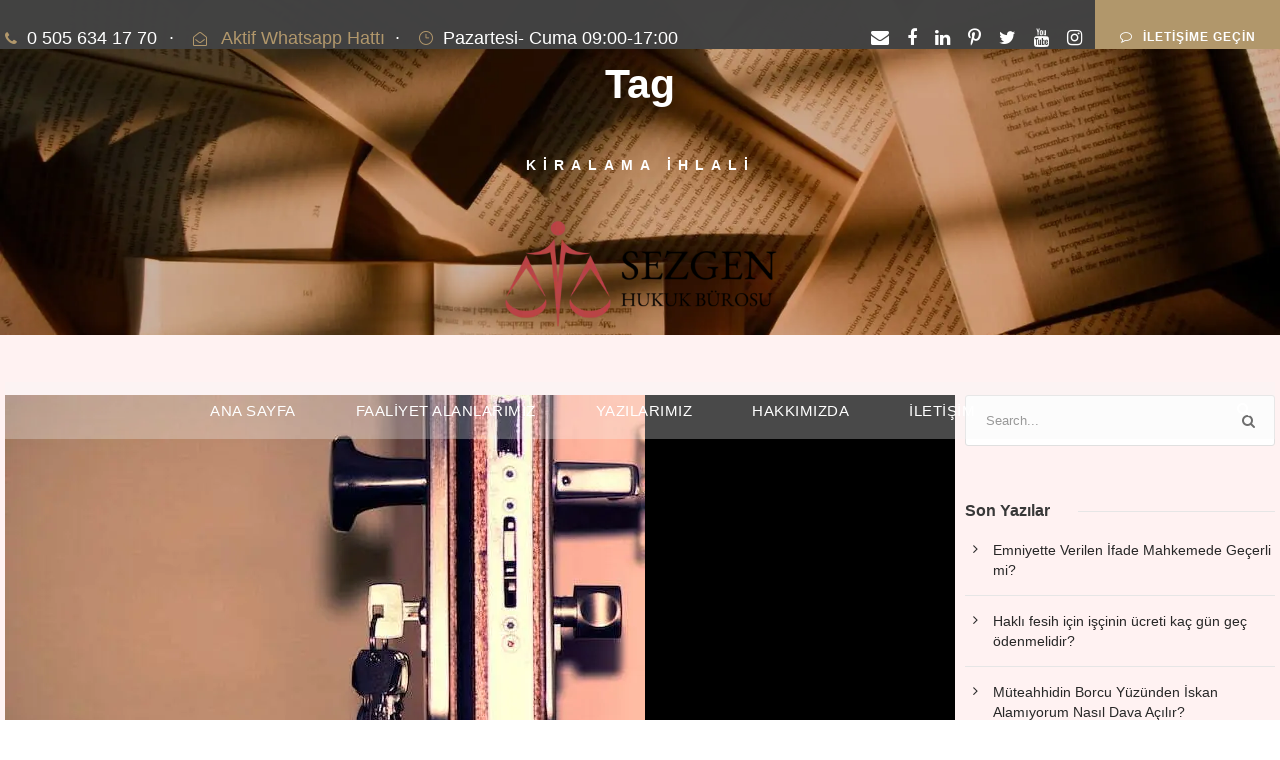

--- FILE ---
content_type: text/html; charset=UTF-8
request_url: https://www.sezgenhukuk.com/etiket/kiralama-ihlali
body_size: 18355
content:
<!DOCTYPE html><html lang="tr" class="no-js"><head><script data-no-optimize="1">var litespeed_docref=sessionStorage.getItem("litespeed_docref");litespeed_docref&&(Object.defineProperty(document,"referrer",{get:function(){return litespeed_docref}}),sessionStorage.removeItem("litespeed_docref"));</script> <meta charset="UTF-8"><meta name="viewport" content="width=device-width, initial-scale=1"><link rel="profile" href="http://gmpg.org/xfn/11"><link rel="pingback" href="https://www.sezgenhukuk.com/xmlrpc.php"><meta name='robots' content='noindex, follow' /><title>kiralama ihlali arşivleri - Sezgen Hukuk Bürosu | Ceza ve Tazminat Hukuku</title><meta property="og:locale" content="tr_TR" /><meta property="og:type" content="article" /><meta property="og:title" content="kiralama ihlali arşivleri - Sezgen Hukuk Bürosu | Ceza ve Tazminat Hukuku" /><meta property="og:url" content="https://www.sezgenhukuk.com/etiket/kiralama-ihlali" /><meta property="og:site_name" content="Sezgen Hukuk Bürosu | Ceza ve Tazminat Hukuku" /><meta name="twitter:card" content="summary_large_image" /> <script type="application/ld+json" class="yoast-schema-graph">{"@context":"https://schema.org","@graph":[{"@type":"CollectionPage","@id":"https://www.sezgenhukuk.com/etiket/kiralama-ihlali","url":"https://www.sezgenhukuk.com/etiket/kiralama-ihlali","name":"kiralama ihlali arşivleri - Sezgen Hukuk Bürosu | Ceza ve Tazminat Hukuku","isPartOf":{"@id":"https://www.sezgenhukuk.com/#website"},"primaryImageOfPage":{"@id":"https://www.sezgenhukuk.com/etiket/kiralama-ihlali#primaryimage"},"image":{"@id":"https://www.sezgenhukuk.com/etiket/kiralama-ihlali#primaryimage"},"thumbnailUrl":"https://www.sezgenhukuk.com/wp-content/uploads/2023/05/pexels-george-becker-792034-1.jpg","breadcrumb":{"@id":"https://www.sezgenhukuk.com/etiket/kiralama-ihlali#breadcrumb"},"inLanguage":"tr"},{"@type":"ImageObject","inLanguage":"tr","@id":"https://www.sezgenhukuk.com/etiket/kiralama-ihlali#primaryimage","url":"https://www.sezgenhukuk.com/wp-content/uploads/2023/05/pexels-george-becker-792034-1.jpg","contentUrl":"https://www.sezgenhukuk.com/wp-content/uploads/2023/05/pexels-george-becker-792034-1.jpg","width":640,"height":397},{"@type":"BreadcrumbList","@id":"https://www.sezgenhukuk.com/etiket/kiralama-ihlali#breadcrumb","itemListElement":[{"@type":"ListItem","position":1,"name":"Anasayfa","item":"https://www.sezgenhukuk.com/"},{"@type":"ListItem","position":2,"name":"kiralama ihlali"}]},{"@type":"WebSite","@id":"https://www.sezgenhukuk.com/#website","url":"https://www.sezgenhukuk.com/","name":"Sezgen Hukuk Bürosu | Ceza ve Tazminat Hukuku","description":"Savunma çökerse toplum da çöker.","potentialAction":[{"@type":"SearchAction","target":{"@type":"EntryPoint","urlTemplate":"https://www.sezgenhukuk.com/?s={search_term_string}"},"query-input":{"@type":"PropertyValueSpecification","valueRequired":true,"valueName":"search_term_string"}}],"inLanguage":"tr"}]}</script> <link rel='dns-prefetch' href='//fonts.googleapis.com' /><link rel="alternate" type="application/rss+xml" title="Sezgen Hukuk Bürosu | Ceza ve Tazminat Hukuku &raquo; akışı" href="https://www.sezgenhukuk.com/feed" /><link rel="alternate" type="application/rss+xml" title="Sezgen Hukuk Bürosu | Ceza ve Tazminat Hukuku &raquo; yorum akışı" href="https://www.sezgenhukuk.com/comments/feed" /><link rel="alternate" type="application/rss+xml" title="Sezgen Hukuk Bürosu | Ceza ve Tazminat Hukuku &raquo; kiralama ihlali etiket akışı" href="https://www.sezgenhukuk.com/etiket/kiralama-ihlali/feed" />
 <script src="//www.googletagmanager.com/gtag/js?id=G-HB7PQYR8B3"  data-cfasync="false" data-wpfc-render="false" type="text/javascript" async></script> <script data-cfasync="false" data-wpfc-render="false" type="text/javascript">var mi_version = '9.8.0';
				var mi_track_user = true;
				var mi_no_track_reason = '';
								var MonsterInsightsDefaultLocations = {"page_location":"https:\/\/www.sezgenhukuk.com\/etiket\/kiralama-ihlali\/"};
								if ( typeof MonsterInsightsPrivacyGuardFilter === 'function' ) {
					var MonsterInsightsLocations = (typeof MonsterInsightsExcludeQuery === 'object') ? MonsterInsightsPrivacyGuardFilter( MonsterInsightsExcludeQuery ) : MonsterInsightsPrivacyGuardFilter( MonsterInsightsDefaultLocations );
				} else {
					var MonsterInsightsLocations = (typeof MonsterInsightsExcludeQuery === 'object') ? MonsterInsightsExcludeQuery : MonsterInsightsDefaultLocations;
				}

								var disableStrs = [
										'ga-disable-G-HB7PQYR8B3',
									];

				/* Function to detect opted out users */
				function __gtagTrackerIsOptedOut() {
					for (var index = 0; index < disableStrs.length; index++) {
						if (document.cookie.indexOf(disableStrs[index] + '=true') > -1) {
							return true;
						}
					}

					return false;
				}

				/* Disable tracking if the opt-out cookie exists. */
				if (__gtagTrackerIsOptedOut()) {
					for (var index = 0; index < disableStrs.length; index++) {
						window[disableStrs[index]] = true;
					}
				}

				/* Opt-out function */
				function __gtagTrackerOptout() {
					for (var index = 0; index < disableStrs.length; index++) {
						document.cookie = disableStrs[index] + '=true; expires=Thu, 31 Dec 2099 23:59:59 UTC; path=/';
						window[disableStrs[index]] = true;
					}
				}

				if ('undefined' === typeof gaOptout) {
					function gaOptout() {
						__gtagTrackerOptout();
					}
				}
								window.dataLayer = window.dataLayer || [];

				window.MonsterInsightsDualTracker = {
					helpers: {},
					trackers: {},
				};
				if (mi_track_user) {
					function __gtagDataLayer() {
						dataLayer.push(arguments);
					}

					function __gtagTracker(type, name, parameters) {
						if (!parameters) {
							parameters = {};
						}

						if (parameters.send_to) {
							__gtagDataLayer.apply(null, arguments);
							return;
						}

						if (type === 'event') {
														parameters.send_to = monsterinsights_frontend.v4_id;
							var hookName = name;
							if (typeof parameters['event_category'] !== 'undefined') {
								hookName = parameters['event_category'] + ':' + name;
							}

							if (typeof MonsterInsightsDualTracker.trackers[hookName] !== 'undefined') {
								MonsterInsightsDualTracker.trackers[hookName](parameters);
							} else {
								__gtagDataLayer('event', name, parameters);
							}
							
						} else {
							__gtagDataLayer.apply(null, arguments);
						}
					}

					__gtagTracker('js', new Date());
					__gtagTracker('set', {
						'developer_id.dZGIzZG': true,
											});
					if ( MonsterInsightsLocations.page_location ) {
						__gtagTracker('set', MonsterInsightsLocations);
					}
										__gtagTracker('config', 'G-HB7PQYR8B3', {"forceSSL":"true","link_attribution":"true"} );
										window.gtag = __gtagTracker;										(function () {
						/* https://developers.google.com/analytics/devguides/collection/analyticsjs/ */
						/* ga and __gaTracker compatibility shim. */
						var noopfn = function () {
							return null;
						};
						var newtracker = function () {
							return new Tracker();
						};
						var Tracker = function () {
							return null;
						};
						var p = Tracker.prototype;
						p.get = noopfn;
						p.set = noopfn;
						p.send = function () {
							var args = Array.prototype.slice.call(arguments);
							args.unshift('send');
							__gaTracker.apply(null, args);
						};
						var __gaTracker = function () {
							var len = arguments.length;
							if (len === 0) {
								return;
							}
							var f = arguments[len - 1];
							if (typeof f !== 'object' || f === null || typeof f.hitCallback !== 'function') {
								if ('send' === arguments[0]) {
									var hitConverted, hitObject = false, action;
									if ('event' === arguments[1]) {
										if ('undefined' !== typeof arguments[3]) {
											hitObject = {
												'eventAction': arguments[3],
												'eventCategory': arguments[2],
												'eventLabel': arguments[4],
												'value': arguments[5] ? arguments[5] : 1,
											}
										}
									}
									if ('pageview' === arguments[1]) {
										if ('undefined' !== typeof arguments[2]) {
											hitObject = {
												'eventAction': 'page_view',
												'page_path': arguments[2],
											}
										}
									}
									if (typeof arguments[2] === 'object') {
										hitObject = arguments[2];
									}
									if (typeof arguments[5] === 'object') {
										Object.assign(hitObject, arguments[5]);
									}
									if ('undefined' !== typeof arguments[1].hitType) {
										hitObject = arguments[1];
										if ('pageview' === hitObject.hitType) {
											hitObject.eventAction = 'page_view';
										}
									}
									if (hitObject) {
										action = 'timing' === arguments[1].hitType ? 'timing_complete' : hitObject.eventAction;
										hitConverted = mapArgs(hitObject);
										__gtagTracker('event', action, hitConverted);
									}
								}
								return;
							}

							function mapArgs(args) {
								var arg, hit = {};
								var gaMap = {
									'eventCategory': 'event_category',
									'eventAction': 'event_action',
									'eventLabel': 'event_label',
									'eventValue': 'event_value',
									'nonInteraction': 'non_interaction',
									'timingCategory': 'event_category',
									'timingVar': 'name',
									'timingValue': 'value',
									'timingLabel': 'event_label',
									'page': 'page_path',
									'location': 'page_location',
									'title': 'page_title',
									'referrer' : 'page_referrer',
								};
								for (arg in args) {
																		if (!(!args.hasOwnProperty(arg) || !gaMap.hasOwnProperty(arg))) {
										hit[gaMap[arg]] = args[arg];
									} else {
										hit[arg] = args[arg];
									}
								}
								return hit;
							}

							try {
								f.hitCallback();
							} catch (ex) {
							}
						};
						__gaTracker.create = newtracker;
						__gaTracker.getByName = newtracker;
						__gaTracker.getAll = function () {
							return [];
						};
						__gaTracker.remove = noopfn;
						__gaTracker.loaded = true;
						window['__gaTracker'] = __gaTracker;
					})();
									} else {
										console.log("");
					(function () {
						function __gtagTracker() {
							return null;
						}

						window['__gtagTracker'] = __gtagTracker;
						window['gtag'] = __gtagTracker;
					})();
									}</script> <style id='wp-img-auto-sizes-contain-inline-css' type='text/css'>img:is([sizes=auto i],[sizes^="auto," i]){contain-intrinsic-size:3000px 1500px}
/*# sourceURL=wp-img-auto-sizes-contain-inline-css */</style><link data-optimized="2" rel="stylesheet" href="https://www.sezgenhukuk.com/wp-content/litespeed/css/94b8c3097949664f2990cb25aca37d19.css?ver=7471e" /><style id='wp-block-heading-inline-css' type='text/css'>h1:where(.wp-block-heading).has-background,h2:where(.wp-block-heading).has-background,h3:where(.wp-block-heading).has-background,h4:where(.wp-block-heading).has-background,h5:where(.wp-block-heading).has-background,h6:where(.wp-block-heading).has-background{padding:1.25em 2.375em}h1.has-text-align-left[style*=writing-mode]:where([style*=vertical-lr]),h1.has-text-align-right[style*=writing-mode]:where([style*=vertical-rl]),h2.has-text-align-left[style*=writing-mode]:where([style*=vertical-lr]),h2.has-text-align-right[style*=writing-mode]:where([style*=vertical-rl]),h3.has-text-align-left[style*=writing-mode]:where([style*=vertical-lr]),h3.has-text-align-right[style*=writing-mode]:where([style*=vertical-rl]),h4.has-text-align-left[style*=writing-mode]:where([style*=vertical-lr]),h4.has-text-align-right[style*=writing-mode]:where([style*=vertical-rl]),h5.has-text-align-left[style*=writing-mode]:where([style*=vertical-lr]),h5.has-text-align-right[style*=writing-mode]:where([style*=vertical-rl]),h6.has-text-align-left[style*=writing-mode]:where([style*=vertical-lr]),h6.has-text-align-right[style*=writing-mode]:where([style*=vertical-rl]){rotate:180deg}
/*# sourceURL=https://www.sezgenhukuk.com/wp-includes/blocks/heading/style.min.css */</style><style id='wp-block-image-inline-css' type='text/css'>.wp-block-image>a,.wp-block-image>figure>a{display:inline-block}.wp-block-image img{box-sizing:border-box;height:auto;max-width:100%;vertical-align:bottom}@media not (prefers-reduced-motion){.wp-block-image img.hide{visibility:hidden}.wp-block-image img.show{animation:show-content-image .4s}}.wp-block-image[style*=border-radius] img,.wp-block-image[style*=border-radius]>a{border-radius:inherit}.wp-block-image.has-custom-border img{box-sizing:border-box}.wp-block-image.aligncenter{text-align:center}.wp-block-image.alignfull>a,.wp-block-image.alignwide>a{width:100%}.wp-block-image.alignfull img,.wp-block-image.alignwide img{height:auto;width:100%}.wp-block-image .aligncenter,.wp-block-image .alignleft,.wp-block-image .alignright,.wp-block-image.aligncenter,.wp-block-image.alignleft,.wp-block-image.alignright{display:table}.wp-block-image .aligncenter>figcaption,.wp-block-image .alignleft>figcaption,.wp-block-image .alignright>figcaption,.wp-block-image.aligncenter>figcaption,.wp-block-image.alignleft>figcaption,.wp-block-image.alignright>figcaption{caption-side:bottom;display:table-caption}.wp-block-image .alignleft{float:left;margin:.5em 1em .5em 0}.wp-block-image .alignright{float:right;margin:.5em 0 .5em 1em}.wp-block-image .aligncenter{margin-left:auto;margin-right:auto}.wp-block-image :where(figcaption){margin-bottom:1em;margin-top:.5em}.wp-block-image.is-style-circle-mask img{border-radius:9999px}@supports ((-webkit-mask-image:none) or (mask-image:none)) or (-webkit-mask-image:none){.wp-block-image.is-style-circle-mask img{border-radius:0;-webkit-mask-image:url('data:image/svg+xml;utf8,<svg viewBox="0 0 100 100" xmlns="http://www.w3.org/2000/svg"><circle cx="50" cy="50" r="50"/></svg>');mask-image:url('data:image/svg+xml;utf8,<svg viewBox="0 0 100 100" xmlns="http://www.w3.org/2000/svg"><circle cx="50" cy="50" r="50"/></svg>');mask-mode:alpha;-webkit-mask-position:center;mask-position:center;-webkit-mask-repeat:no-repeat;mask-repeat:no-repeat;-webkit-mask-size:contain;mask-size:contain}}:root :where(.wp-block-image.is-style-rounded img,.wp-block-image .is-style-rounded img){border-radius:9999px}.wp-block-image figure{margin:0}.wp-lightbox-container{display:flex;flex-direction:column;position:relative}.wp-lightbox-container img{cursor:zoom-in}.wp-lightbox-container img:hover+button{opacity:1}.wp-lightbox-container button{align-items:center;backdrop-filter:blur(16px) saturate(180%);background-color:#5a5a5a40;border:none;border-radius:4px;cursor:zoom-in;display:flex;height:20px;justify-content:center;opacity:0;padding:0;position:absolute;right:16px;text-align:center;top:16px;width:20px;z-index:100}@media not (prefers-reduced-motion){.wp-lightbox-container button{transition:opacity .2s ease}}.wp-lightbox-container button:focus-visible{outline:3px auto #5a5a5a40;outline:3px auto -webkit-focus-ring-color;outline-offset:3px}.wp-lightbox-container button:hover{cursor:pointer;opacity:1}.wp-lightbox-container button:focus{opacity:1}.wp-lightbox-container button:focus,.wp-lightbox-container button:hover,.wp-lightbox-container button:not(:hover):not(:active):not(.has-background){background-color:#5a5a5a40;border:none}.wp-lightbox-overlay{box-sizing:border-box;cursor:zoom-out;height:100vh;left:0;overflow:hidden;position:fixed;top:0;visibility:hidden;width:100%;z-index:100000}.wp-lightbox-overlay .close-button{align-items:center;cursor:pointer;display:flex;justify-content:center;min-height:40px;min-width:40px;padding:0;position:absolute;right:calc(env(safe-area-inset-right) + 16px);top:calc(env(safe-area-inset-top) + 16px);z-index:5000000}.wp-lightbox-overlay .close-button:focus,.wp-lightbox-overlay .close-button:hover,.wp-lightbox-overlay .close-button:not(:hover):not(:active):not(.has-background){background:none;border:none}.wp-lightbox-overlay .lightbox-image-container{height:var(--wp--lightbox-container-height);left:50%;overflow:hidden;position:absolute;top:50%;transform:translate(-50%,-50%);transform-origin:top left;width:var(--wp--lightbox-container-width);z-index:9999999999}.wp-lightbox-overlay .wp-block-image{align-items:center;box-sizing:border-box;display:flex;height:100%;justify-content:center;margin:0;position:relative;transform-origin:0 0;width:100%;z-index:3000000}.wp-lightbox-overlay .wp-block-image img{height:var(--wp--lightbox-image-height);min-height:var(--wp--lightbox-image-height);min-width:var(--wp--lightbox-image-width);width:var(--wp--lightbox-image-width)}.wp-lightbox-overlay .wp-block-image figcaption{display:none}.wp-lightbox-overlay button{background:none;border:none}.wp-lightbox-overlay .scrim{background-color:#fff;height:100%;opacity:.9;position:absolute;width:100%;z-index:2000000}.wp-lightbox-overlay.active{visibility:visible}@media not (prefers-reduced-motion){.wp-lightbox-overlay.active{animation:turn-on-visibility .25s both}.wp-lightbox-overlay.active img{animation:turn-on-visibility .35s both}.wp-lightbox-overlay.show-closing-animation:not(.active){animation:turn-off-visibility .35s both}.wp-lightbox-overlay.show-closing-animation:not(.active) img{animation:turn-off-visibility .25s both}.wp-lightbox-overlay.zoom.active{animation:none;opacity:1;visibility:visible}.wp-lightbox-overlay.zoom.active .lightbox-image-container{animation:lightbox-zoom-in .4s}.wp-lightbox-overlay.zoom.active .lightbox-image-container img{animation:none}.wp-lightbox-overlay.zoom.active .scrim{animation:turn-on-visibility .4s forwards}.wp-lightbox-overlay.zoom.show-closing-animation:not(.active){animation:none}.wp-lightbox-overlay.zoom.show-closing-animation:not(.active) .lightbox-image-container{animation:lightbox-zoom-out .4s}.wp-lightbox-overlay.zoom.show-closing-animation:not(.active) .lightbox-image-container img{animation:none}.wp-lightbox-overlay.zoom.show-closing-animation:not(.active) .scrim{animation:turn-off-visibility .4s forwards}}@keyframes show-content-image{0%{visibility:hidden}99%{visibility:hidden}to{visibility:visible}}@keyframes turn-on-visibility{0%{opacity:0}to{opacity:1}}@keyframes turn-off-visibility{0%{opacity:1;visibility:visible}99%{opacity:0;visibility:visible}to{opacity:0;visibility:hidden}}@keyframes lightbox-zoom-in{0%{transform:translate(calc((-100vw + var(--wp--lightbox-scrollbar-width))/2 + var(--wp--lightbox-initial-left-position)),calc(-50vh + var(--wp--lightbox-initial-top-position))) scale(var(--wp--lightbox-scale))}to{transform:translate(-50%,-50%) scale(1)}}@keyframes lightbox-zoom-out{0%{transform:translate(-50%,-50%) scale(1);visibility:visible}99%{visibility:visible}to{transform:translate(calc((-100vw + var(--wp--lightbox-scrollbar-width))/2 + var(--wp--lightbox-initial-left-position)),calc(-50vh + var(--wp--lightbox-initial-top-position))) scale(var(--wp--lightbox-scale));visibility:hidden}}
/*# sourceURL=https://www.sezgenhukuk.com/wp-includes/blocks/image/style.min.css */</style><style id='wp-block-list-inline-css' type='text/css'>ol,ul{box-sizing:border-box}:root :where(.wp-block-list.has-background){padding:1.25em 2.375em}
/*# sourceURL=https://www.sezgenhukuk.com/wp-includes/blocks/list/style.min.css */</style><style id='wp-block-paragraph-inline-css' type='text/css'>.is-small-text{font-size:.875em}.is-regular-text{font-size:1em}.is-large-text{font-size:2.25em}.is-larger-text{font-size:3em}.has-drop-cap:not(:focus):first-letter{float:left;font-size:8.4em;font-style:normal;font-weight:100;line-height:.68;margin:.05em .1em 0 0;text-transform:uppercase}body.rtl .has-drop-cap:not(:focus):first-letter{float:none;margin-left:.1em}p.has-drop-cap.has-background{overflow:hidden}:root :where(p.has-background){padding:1.25em 2.375em}:where(p.has-text-color:not(.has-link-color)) a{color:inherit}p.has-text-align-left[style*="writing-mode:vertical-lr"],p.has-text-align-right[style*="writing-mode:vertical-rl"]{rotate:180deg}
/*# sourceURL=https://www.sezgenhukuk.com/wp-includes/blocks/paragraph/style.min.css */</style><style id='global-styles-inline-css' type='text/css'>:root{--wp--preset--aspect-ratio--square: 1;--wp--preset--aspect-ratio--4-3: 4/3;--wp--preset--aspect-ratio--3-4: 3/4;--wp--preset--aspect-ratio--3-2: 3/2;--wp--preset--aspect-ratio--2-3: 2/3;--wp--preset--aspect-ratio--16-9: 16/9;--wp--preset--aspect-ratio--9-16: 9/16;--wp--preset--color--black: #000000;--wp--preset--color--cyan-bluish-gray: #abb8c3;--wp--preset--color--white: #ffffff;--wp--preset--color--pale-pink: #f78da7;--wp--preset--color--vivid-red: #cf2e2e;--wp--preset--color--luminous-vivid-orange: #ff6900;--wp--preset--color--luminous-vivid-amber: #fcb900;--wp--preset--color--light-green-cyan: #7bdcb5;--wp--preset--color--vivid-green-cyan: #00d084;--wp--preset--color--pale-cyan-blue: #8ed1fc;--wp--preset--color--vivid-cyan-blue: #0693e3;--wp--preset--color--vivid-purple: #9b51e0;--wp--preset--gradient--vivid-cyan-blue-to-vivid-purple: linear-gradient(135deg,rgb(6,147,227) 0%,rgb(155,81,224) 100%);--wp--preset--gradient--light-green-cyan-to-vivid-green-cyan: linear-gradient(135deg,rgb(122,220,180) 0%,rgb(0,208,130) 100%);--wp--preset--gradient--luminous-vivid-amber-to-luminous-vivid-orange: linear-gradient(135deg,rgb(252,185,0) 0%,rgb(255,105,0) 100%);--wp--preset--gradient--luminous-vivid-orange-to-vivid-red: linear-gradient(135deg,rgb(255,105,0) 0%,rgb(207,46,46) 100%);--wp--preset--gradient--very-light-gray-to-cyan-bluish-gray: linear-gradient(135deg,rgb(238,238,238) 0%,rgb(169,184,195) 100%);--wp--preset--gradient--cool-to-warm-spectrum: linear-gradient(135deg,rgb(74,234,220) 0%,rgb(151,120,209) 20%,rgb(207,42,186) 40%,rgb(238,44,130) 60%,rgb(251,105,98) 80%,rgb(254,248,76) 100%);--wp--preset--gradient--blush-light-purple: linear-gradient(135deg,rgb(255,206,236) 0%,rgb(152,150,240) 100%);--wp--preset--gradient--blush-bordeaux: linear-gradient(135deg,rgb(254,205,165) 0%,rgb(254,45,45) 50%,rgb(107,0,62) 100%);--wp--preset--gradient--luminous-dusk: linear-gradient(135deg,rgb(255,203,112) 0%,rgb(199,81,192) 50%,rgb(65,88,208) 100%);--wp--preset--gradient--pale-ocean: linear-gradient(135deg,rgb(255,245,203) 0%,rgb(182,227,212) 50%,rgb(51,167,181) 100%);--wp--preset--gradient--electric-grass: linear-gradient(135deg,rgb(202,248,128) 0%,rgb(113,206,126) 100%);--wp--preset--gradient--midnight: linear-gradient(135deg,rgb(2,3,129) 0%,rgb(40,116,252) 100%);--wp--preset--font-size--small: 13px;--wp--preset--font-size--medium: 20px;--wp--preset--font-size--large: 36px;--wp--preset--font-size--x-large: 42px;--wp--preset--spacing--20: 0.44rem;--wp--preset--spacing--30: 0.67rem;--wp--preset--spacing--40: 1rem;--wp--preset--spacing--50: 1.5rem;--wp--preset--spacing--60: 2.25rem;--wp--preset--spacing--70: 3.38rem;--wp--preset--spacing--80: 5.06rem;--wp--preset--shadow--natural: 6px 6px 9px rgba(0, 0, 0, 0.2);--wp--preset--shadow--deep: 12px 12px 50px rgba(0, 0, 0, 0.4);--wp--preset--shadow--sharp: 6px 6px 0px rgba(0, 0, 0, 0.2);--wp--preset--shadow--outlined: 6px 6px 0px -3px rgb(255, 255, 255), 6px 6px rgb(0, 0, 0);--wp--preset--shadow--crisp: 6px 6px 0px rgb(0, 0, 0);}:where(.is-layout-flex){gap: 0.5em;}:where(.is-layout-grid){gap: 0.5em;}body .is-layout-flex{display: flex;}.is-layout-flex{flex-wrap: wrap;align-items: center;}.is-layout-flex > :is(*, div){margin: 0;}body .is-layout-grid{display: grid;}.is-layout-grid > :is(*, div){margin: 0;}:where(.wp-block-columns.is-layout-flex){gap: 2em;}:where(.wp-block-columns.is-layout-grid){gap: 2em;}:where(.wp-block-post-template.is-layout-flex){gap: 1.25em;}:where(.wp-block-post-template.is-layout-grid){gap: 1.25em;}.has-black-color{color: var(--wp--preset--color--black) !important;}.has-cyan-bluish-gray-color{color: var(--wp--preset--color--cyan-bluish-gray) !important;}.has-white-color{color: var(--wp--preset--color--white) !important;}.has-pale-pink-color{color: var(--wp--preset--color--pale-pink) !important;}.has-vivid-red-color{color: var(--wp--preset--color--vivid-red) !important;}.has-luminous-vivid-orange-color{color: var(--wp--preset--color--luminous-vivid-orange) !important;}.has-luminous-vivid-amber-color{color: var(--wp--preset--color--luminous-vivid-amber) !important;}.has-light-green-cyan-color{color: var(--wp--preset--color--light-green-cyan) !important;}.has-vivid-green-cyan-color{color: var(--wp--preset--color--vivid-green-cyan) !important;}.has-pale-cyan-blue-color{color: var(--wp--preset--color--pale-cyan-blue) !important;}.has-vivid-cyan-blue-color{color: var(--wp--preset--color--vivid-cyan-blue) !important;}.has-vivid-purple-color{color: var(--wp--preset--color--vivid-purple) !important;}.has-black-background-color{background-color: var(--wp--preset--color--black) !important;}.has-cyan-bluish-gray-background-color{background-color: var(--wp--preset--color--cyan-bluish-gray) !important;}.has-white-background-color{background-color: var(--wp--preset--color--white) !important;}.has-pale-pink-background-color{background-color: var(--wp--preset--color--pale-pink) !important;}.has-vivid-red-background-color{background-color: var(--wp--preset--color--vivid-red) !important;}.has-luminous-vivid-orange-background-color{background-color: var(--wp--preset--color--luminous-vivid-orange) !important;}.has-luminous-vivid-amber-background-color{background-color: var(--wp--preset--color--luminous-vivid-amber) !important;}.has-light-green-cyan-background-color{background-color: var(--wp--preset--color--light-green-cyan) !important;}.has-vivid-green-cyan-background-color{background-color: var(--wp--preset--color--vivid-green-cyan) !important;}.has-pale-cyan-blue-background-color{background-color: var(--wp--preset--color--pale-cyan-blue) !important;}.has-vivid-cyan-blue-background-color{background-color: var(--wp--preset--color--vivid-cyan-blue) !important;}.has-vivid-purple-background-color{background-color: var(--wp--preset--color--vivid-purple) !important;}.has-black-border-color{border-color: var(--wp--preset--color--black) !important;}.has-cyan-bluish-gray-border-color{border-color: var(--wp--preset--color--cyan-bluish-gray) !important;}.has-white-border-color{border-color: var(--wp--preset--color--white) !important;}.has-pale-pink-border-color{border-color: var(--wp--preset--color--pale-pink) !important;}.has-vivid-red-border-color{border-color: var(--wp--preset--color--vivid-red) !important;}.has-luminous-vivid-orange-border-color{border-color: var(--wp--preset--color--luminous-vivid-orange) !important;}.has-luminous-vivid-amber-border-color{border-color: var(--wp--preset--color--luminous-vivid-amber) !important;}.has-light-green-cyan-border-color{border-color: var(--wp--preset--color--light-green-cyan) !important;}.has-vivid-green-cyan-border-color{border-color: var(--wp--preset--color--vivid-green-cyan) !important;}.has-pale-cyan-blue-border-color{border-color: var(--wp--preset--color--pale-cyan-blue) !important;}.has-vivid-cyan-blue-border-color{border-color: var(--wp--preset--color--vivid-cyan-blue) !important;}.has-vivid-purple-border-color{border-color: var(--wp--preset--color--vivid-purple) !important;}.has-vivid-cyan-blue-to-vivid-purple-gradient-background{background: var(--wp--preset--gradient--vivid-cyan-blue-to-vivid-purple) !important;}.has-light-green-cyan-to-vivid-green-cyan-gradient-background{background: var(--wp--preset--gradient--light-green-cyan-to-vivid-green-cyan) !important;}.has-luminous-vivid-amber-to-luminous-vivid-orange-gradient-background{background: var(--wp--preset--gradient--luminous-vivid-amber-to-luminous-vivid-orange) !important;}.has-luminous-vivid-orange-to-vivid-red-gradient-background{background: var(--wp--preset--gradient--luminous-vivid-orange-to-vivid-red) !important;}.has-very-light-gray-to-cyan-bluish-gray-gradient-background{background: var(--wp--preset--gradient--very-light-gray-to-cyan-bluish-gray) !important;}.has-cool-to-warm-spectrum-gradient-background{background: var(--wp--preset--gradient--cool-to-warm-spectrum) !important;}.has-blush-light-purple-gradient-background{background: var(--wp--preset--gradient--blush-light-purple) !important;}.has-blush-bordeaux-gradient-background{background: var(--wp--preset--gradient--blush-bordeaux) !important;}.has-luminous-dusk-gradient-background{background: var(--wp--preset--gradient--luminous-dusk) !important;}.has-pale-ocean-gradient-background{background: var(--wp--preset--gradient--pale-ocean) !important;}.has-electric-grass-gradient-background{background: var(--wp--preset--gradient--electric-grass) !important;}.has-midnight-gradient-background{background: var(--wp--preset--gradient--midnight) !important;}.has-small-font-size{font-size: var(--wp--preset--font-size--small) !important;}.has-medium-font-size{font-size: var(--wp--preset--font-size--medium) !important;}.has-large-font-size{font-size: var(--wp--preset--font-size--large) !important;}.has-x-large-font-size{font-size: var(--wp--preset--font-size--x-large) !important;}
/*# sourceURL=global-styles-inline-css */</style><style id='classic-theme-styles-inline-css' type='text/css'>/*! This file is auto-generated */
.wp-block-button__link{color:#fff;background-color:#32373c;border-radius:9999px;box-shadow:none;text-decoration:none;padding:calc(.667em + 2px) calc(1.333em + 2px);font-size:1.125em}.wp-block-file__button{background:#32373c;color:#fff;text-decoration:none}
/*# sourceURL=/wp-includes/css/classic-themes.min.css */</style><style id='wpdreams-asl-basic-inline-css' type='text/css'>div[id*='ajaxsearchlitesettings'].searchsettings .asl_option_inner label {
						font-size: 0px !important;
						color: rgba(0, 0, 0, 0);
					}
					div[id*='ajaxsearchlitesettings'].searchsettings .asl_option_inner label:after {
						font-size: 11px !important;
						position: absolute;
						top: 0;
						left: 0;
						z-index: 1;
					}
					.asl_w_container {
						width: 100%;
						margin: 0px 0px 0px 0px;
						min-width: 200px;
					}
					div[id*='ajaxsearchlite'].asl_m {
						width: 100%;
					}
					div[id*='ajaxsearchliteres'].wpdreams_asl_results div.resdrg span.highlighted {
						font-weight: bold;
						color: #d9312b;
						background-color: #eee;
					}
					div[id*='ajaxsearchliteres'].wpdreams_asl_results .results img.asl_image {
						width: 70px;
						height: 70px;
						object-fit: cover;
					}
					div[id*='ajaxsearchlite'].asl_r .results {
						max-height: none;
					}
					div[id*='ajaxsearchlite'].asl_r {
						position: absolute;
					}
				
						div.asl_r.asl_w.vertical .results .item::after {
							display: block;
							position: absolute;
							bottom: 0;
							content: '';
							height: 1px;
							width: 100%;
							background: #D8D8D8;
						}
						div.asl_r.asl_w.vertical .results .item.asl_last_item::after {
							display: none;
						}
					
/*# sourceURL=wpdreams-asl-basic-inline-css */</style> <script type="litespeed/javascript" data-src="https://www.sezgenhukuk.com/wp-content/plugins/google-analytics-for-wordpress/assets/js/frontend-gtag.js" id="monsterinsights-frontend-script-js" data-wp-strategy="async"></script> <script data-cfasync="false" data-wpfc-render="false" type="text/javascript" id='monsterinsights-frontend-script-js-extra'>/*  */
var monsterinsights_frontend = {"js_events_tracking":"true","download_extensions":"doc,pdf,ppt,zip,xls,docx,pptx,xlsx","inbound_paths":"[{\"path\":\"\\\/go\\\/\",\"label\":\"affiliate\"},{\"path\":\"\\\/recommend\\\/\",\"label\":\"affiliate\"}]","home_url":"https:\/\/www.sezgenhukuk.com","hash_tracking":"false","v4_id":"G-HB7PQYR8B3"};/*  */</script> <link rel="https://api.w.org/" href="https://www.sezgenhukuk.com/wp-json/" /><link rel="alternate" title="JSON" type="application/json" href="https://www.sezgenhukuk.com/wp-json/wp/v2/tags/2540" /><link rel="EditURI" type="application/rsd+xml" title="RSD" href="https://www.sezgenhukuk.com/xmlrpc.php?rsd" /><meta name="generator" content="WordPress 6.9" /><link rel="llms-sitemap" href="https://www.sezgenhukuk.com/llms.txt" /><link rel="preconnect" href="https://fonts.gstatic.com" crossorigin /><link rel="preload" as="style" href="//fonts.googleapis.com/css?family=Open+Sans&display=swap" /><style type="text/css">.recentcomments a{display:inline !important;padding:0 !important;margin:0 !important;}</style><style type="text/css">.entry-content .bsf-rt-reading-time,
.post-content .bsf-rt-reading-time {
background: #eeeeee;

color: #333333;

font-size: 15px;

margin-top: 
		1px;

margin-right: 
		1px;

margin-bottom: 
		1px;

margin-left: 
		1px;

padding-top: 
		0.5em;

padding-right: 
		0.7em;

padding-bottom: 
		0.5em;

padding-left: 
		0.7em;

width: max-content;

display: block;

min-width: 100px;

}</style><link rel="icon" href="https://www.sezgenhukuk.com/wp-content/uploads/2023/01/cropped-so-32x32.png" sizes="32x32" /><link rel="icon" href="https://www.sezgenhukuk.com/wp-content/uploads/2023/01/cropped-so-192x192.png" sizes="192x192" /><link rel="apple-touch-icon" href="https://www.sezgenhukuk.com/wp-content/uploads/2023/01/cropped-so-180x180.png" /><meta name="msapplication-TileImage" content="https://www.sezgenhukuk.com/wp-content/uploads/2023/01/cropped-so-270x270.png" /><style type="text/css" id="wp-custom-css">.attorna-blog-info.attorna-blog-info-font.attorna-blog-info-tag{
	display:none 
		
}
.attorna-blog-info.attorna-blog-info-font.attorna-blog-info-comment {
	display:none 
}
.gdlr-core-social-share-count.gdlr-core-skin-title{ 
display:none}

.wp-block-embed-youtube {
  margin-bottom: 0 !important;
}


@media (max-width: 768px) {
  .wp-block-embed-youtube iframe {
    max-width: 100%;
    height: calc(100% * 9 / 16);
  }
}
/* Masaüstü için videoların boyutlandırılması ve beyaz boşluğun kaldırılması */
@media (min-width: 769px) {
  wp-block-embed-youtube iframe {
    max-width: 100%;
    height: calc(100% * 9 / 16);
  }
}
@media (min-width: 769px) {
  .wp-block-embed-youtube {
    width: 50% !important;
    margin: ;
  }
}</style></head><body class="archive tag tag-kiralama-ihlali tag-2540 wp-theme-attorna gdlr-core-body attorna-body attorna-body-front attorna-full  attorna-blockquote-style-1 gdlr-core-link-to-lightbox" data-home-url="https://www.sezgenhukuk.com/" ><div class="attorna-mobile-header-wrap" ><div class="attorna-mobile-header attorna-header-background attorna-style-slide " id="attorna-mobile-header" ><div class="attorna-mobile-header-container attorna-container clearfix" ><div class="attorna-logo  attorna-item-pdlr"><div class="attorna-logo-inner"><a class="" href="https://www.sezgenhukuk.com/" ><img data-lazyloaded="1" src="[data-uri]" data-src="https://www.sezgenhukuk.com/wp-content/uploads/2023/01/so-e1675545351840.png.webp" alt="" width="400" height="154" title="so" /></a></div></div><div class="attorna-mobile-menu-right" ><div class="attorna-main-menu-search" id="attorna-mobile-top-search" ><i class="fa fa-search" ></i></div><div class="attorna-top-search-wrap" ><div class="attorna-top-search-close" ></div><div class="attorna-top-search-row" ><div class="attorna-top-search-cell" ><form role="search" method="get" class="search-form" action="https://www.sezgenhukuk.com/">
<input type="text" class="search-field attorna-title-font" placeholder="Search..." value="" name="s"><div class="attorna-top-search-submit"><i class="fa fa-search" ></i></div>
<input type="submit" class="search-submit" value="Search"><div class="attorna-top-search-close"><i class="icon_close" ></i></div></form></div></div></div><div class="attorna-mobile-menu" ><a class="attorna-mm-menu-button attorna-mobile-menu-button attorna-mobile-button-hamburger" href="#attorna-mobile-menu" ><span></span></a><div class="attorna-mm-menu-wrap attorna-navigation-font" id="attorna-mobile-menu" data-slide="right" ><ul id="menu-main" class="m-menu"><li class="menu-item menu-item-type-custom menu-item-object-custom menu-item-home menu-item-7717"><a href="https://www.sezgenhukuk.com">ANA SAYFA</a></li><li class="dropdown menu-item menu-item-type-custom menu-item-object-custom menu-item-5770"><a href="https://www.sezgenhukuk.com/faaliyet-alanlarimiz/">FAALİYET ALANLARIMIZ</a></li><li class="menu-item menu-item-type-post_type menu-item-object-page menu-item-5867"><a href="https://www.sezgenhukuk.com/blog">YAZILARIMIZ</a></li><li class="menu-item menu-item-type-post_type menu-item-object-page menu-item-5991"><a href="https://www.sezgenhukuk.com/hakkimizda">HAKKIMIZDA</a></li><li class="menu-item menu-item-type-post_type menu-item-object-page menu-item-6219"><a href="https://www.sezgenhukuk.com/iletisim">İLETİŞİM</a></li></ul></div></div></div></div></div></div><div class="attorna-body-outer-wrapper "><div class="attorna-body-wrapper clearfix "><div class="attorna-header-background-transparent" ><div class="attorna-top-bar" ><div class="attorna-top-bar-background" ></div><div class="attorna-top-bar-container attorna-container " ><div class="attorna-top-bar-container-inner clearfix" ><div class="attorna-top-bar-left attorna-item-pdlr"><i class="fa fa-phone" style="font-size: 15px ;color: #b1976b ;margin-right: 10px ;"  ></i>0 505 634 17 70<div style="margin-left: 12px; margin-right: 14px; display: inline;">·</div>
<i class="fa fa-envelope-open-o" style="font-size: 14px ;color: #b1976b ;margin-right: 10px ;"  ></i>
<a href="https://web.whatsapp.com/send?phone=5056341770&text=Merhaba" style="color: #b1976b;">Aktif Whatsapp Hattı</a><div style="margin-left: 10px; margin-right: 13px; display: inline;">·</div>
<i class="icon_clock_alt" style="font-size: 15px ;color: #b1976b ;margin-right: 10px ;"  ></i>Pazartesi- Cuma 09:00-17:00</div><a class="attorna-top-bar-right-button" href="https://web.whatsapp.com/send?phone=5056341770&#038;text=Merhaba" target="_blank"  ><i class="fa fa-comment-o" ></i>İLETİŞİME GEÇİN</a><div class="attorna-top-bar-right attorna-item-pdlr"><div class="attorna-top-bar-right-social" ><a href="mailto:mail@sezgenhukuk.com" target="_blank" class="attorna-top-bar-social-icon" title="email" ><i class="fa fa-envelope" ></i></a><a href="https://www.facebook.com/profile.php?id=100094331375081&amp;viewas=&amp;show_switched_toast=false&amp;show_switched_tooltip=false&amp;is_tour_dismissed=false&amp;is_tour_completed=false&amp;show_podcast_settings=false&amp;show_community_review_changes=false&amp;should_open_composer=false&amp;badge_type=NEW_MEMBER&amp;show_community_rollback_toast=false&amp;show_community_rollback=false&amp;show_follower_visibility_disclosure=false&amp;bypass_exit_warning=true" target="_blank" class="attorna-top-bar-social-icon" title="facebook" ><i class="fa fa-facebook" ></i></a><a href="https://www.linkedin.com/in/m-mert-sezgen-234317151/" target="_blank" class="attorna-top-bar-social-icon" title="linkedin" ><i class="fa fa-linkedin" ></i></a><a href="https://tr.pinterest.com/SEZGENHUKUK/" target="_blank" class="attorna-top-bar-social-icon" title="pinterest" ><i class="fa fa-pinterest-p" ></i></a><a href="https://x.com/avmertsezgen" target="_blank" class="attorna-top-bar-social-icon" title="twitter" ><i class="fa fa-twitter" ></i></a><a href="https://www.youtube.com/channel/UC-GAW_kbfkJuN5NgsVA1XXA" target="_blank" class="attorna-top-bar-social-icon" title="youtube" ><i class="fa fa-youtube" ></i></a><a href="https://www.instagram.com/av.mertsezgen/?hl=tr" target="_blank" class="attorna-top-bar-social-icon" title="instagram" ><i class="fa fa-instagram" ></i></a></div></div></div></div></div><header class="attorna-header-wrap attorna-header-style-bar attorna-style-2  attorna-style-center" ><div class="attorna-header-background"></div><div class="attorna-header-container clearfix  attorna-container"><div class="attorna-header-container-inner"><div class="attorna-logo  attorna-item-pdlr"><div class="attorna-logo-inner"><a class="" href="https://www.sezgenhukuk.com/" ><img data-lazyloaded="1" src="[data-uri]" data-src="https://www.sezgenhukuk.com/wp-content/uploads/2023/01/so-e1675545351840.png.webp" alt="" width="400" height="154" title="so" /></a></div></div></div></div><div class="attorna-navigation-bar-wrap attorna-navigation-header-style-bar attorna-style-2  attorna-sticky-navigation attorna-sticky-navigation-height attorna-style-center  attorna-style-fixed" ><div class="attorna-navigation-container clearfix  attorna-container"><div class="attorna-navigation-background attorna-item-mglr" ></div><div class="attorna-navigation attorna-item-pdlr clearfix " ><div class="attorna-main-menu" id="attorna-main-menu" ><ul id="menu-main-1" class="sf-menu"><li  class="menu-item menu-item-type-custom menu-item-object-custom menu-item-home menu-item-7717 attorna-normal-menu"><a href="https://www.sezgenhukuk.com">ANA SAYFA</a></li><li  class="dropdown menu-item menu-item-type-custom menu-item-object-custom menu-item-5770 attorna-normal-menu"><a href="https://www.sezgenhukuk.com/faaliyet-alanlarimiz/">FAALİYET ALANLARIMIZ</a></li><li  class="menu-item menu-item-type-post_type menu-item-object-page menu-item-5867 attorna-normal-menu"><a href="https://www.sezgenhukuk.com/blog">YAZILARIMIZ</a></li><li  class="menu-item menu-item-type-post_type menu-item-object-page menu-item-5991 attorna-normal-menu"><a href="https://www.sezgenhukuk.com/hakkimizda">HAKKIMIZDA</a></li><li  class="menu-item menu-item-type-post_type menu-item-object-page menu-item-6219 attorna-normal-menu"><a href="https://www.sezgenhukuk.com/iletisim">İLETİŞİM</a></li></ul></div><div class="attorna-main-menu-right-wrap clearfix  attorna-item-mglr attorna-navigation-top" ><div class="attorna-main-menu-search" id="attorna-top-search" ><i class="fa fa-search" ></i></div><div class="attorna-top-search-wrap" ><div class="attorna-top-search-close" ></div><div class="attorna-top-search-row" ><div class="attorna-top-search-cell" ><form role="search" method="get" class="search-form" action="https://www.sezgenhukuk.com/">
<input type="text" class="search-field attorna-title-font" placeholder="Search..." value="" name="s"><div class="attorna-top-search-submit"><i class="fa fa-search" ></i></div>
<input type="submit" class="search-submit" value="Search"><div class="attorna-top-search-close"><i class="icon_close" ></i></div></form></div></div></div></div></div></div></div></header></div><div class="attorna-page-title-wrap  attorna-style-custom attorna-center-align" ><div class="attorna-header-transparent-substitute" ></div><div class="attorna-page-title-overlay"  ></div><div class="attorna-page-title-container attorna-container" ><div class="attorna-page-title-content attorna-item-pdlr"  ><h3 class="attorna-page-title"  >Tag</h3><div class="attorna-page-caption"  >kiralama ihlali</div></div></div></div><div class="attorna-page-wrapper" id="attorna-page-wrapper" ><div class="attorna-content-container attorna-container"><div class=" attorna-sidebar-wrap clearfix attorna-line-height-0 attorna-sidebar-style-right" ><div class=" attorna-sidebar-center attorna-column-45 attorna-line-height" ><div class="attorna-content-area" ><div class="gdlr-core-blog-item gdlr-core-item-pdb clearfix  gdlr-core-style-blog-full"  ><div class="gdlr-core-blog-item-holder gdlr-core-js-2 clearfix" data-layout="fitrows" ><div class="gdlr-core-item-list gdlr-core-blog-full  gdlr-core-item-mglr gdlr-core-style-left"  ><div class="gdlr-core-blog-thumbnail gdlr-core-media-image  gdlr-core-opacity-on-hover gdlr-core-zoom-on-hover"  ><a href="https://www.sezgenhukuk.com/kira-hukuku/anahtari-vermeyen-kiraci-daireyi-bosaltsa-da-kira-oder" ><img data-lazyloaded="1" src="[data-uri]" data-src="https://www.sezgenhukuk.com/wp-content/uploads/2023/05/pexels-george-becker-792034-1.jpg.webp" alt="" width="640" height="397" title="pexels-george-becker-792034 (1)" /></a></div><div class="gdlr-core-blog-full-head clearfix"><div class="gdlr-core-blog-date-wrapper gdlr-core-skin-divider"><div class="gdlr-core-blog-date-day gdlr-core-skin-caption">14</div><div class="gdlr-core-blog-date-month gdlr-core-skin-caption">May</div></div><div class="gdlr-core-blog-full-head-right"><h3 class="gdlr-core-blog-title gdlr-core-skin-title"  ><a href="https://www.sezgenhukuk.com/kira-hukuku/anahtari-vermeyen-kiraci-daireyi-bosaltsa-da-kira-oder" >Anahtarı Vermeyen Kiracı Daireyi Boşaltsa Da Kira Öder</a></h3><div class="gdlr-core-blog-info-wrapper gdlr-core-skin-divider" ><span class="gdlr-core-blog-info gdlr-core-blog-info-font gdlr-core-skin-caption gdlr-core-blog-info-date"  ><span class="gdlr-core-head" ><i class="icon_clock_alt" ></i></span><a href="https://www.sezgenhukuk.com/2023/05/14" >Mayıs 14, 2023</a></span><span class="gdlr-core-blog-info gdlr-core-blog-info-font gdlr-core-skin-caption gdlr-core-blog-info-author"  ><span class="gdlr-core-head" ><i class="icon_documents_alt" ></i></span><a href="https://www.sezgenhukuk.com/author/admin" title="Av.Mehmet Mert SEZGEN tarafından yazılan yazılar" rel="author">Av.Mehmet Mert SEZGEN</a></span><span class="gdlr-core-blog-info gdlr-core-blog-info-font gdlr-core-skin-caption gdlr-core-blog-info-category"  ><span class="gdlr-core-head" ><i class="icon_folder-alt" ></i></span><a href="https://www.sezgenhukuk.com/blog/kira-hukuku" rel="tag">Kira Hukuku</a></span></div></div></div><div class="gdlr-core-blog-content clearfix" >Anahtarı Vermeden Kiracılık Bitmez: Ne Anlama Geliyor? &#8220;Anahtarı vermeden kiracılık bitmez&#8221; ilkesi, kiralanan bir mülkün hala kiracının sorumluluğunda olduğunu belirtir. Kiracının taşınma işlemi tamamlansa bile, mülkün anahtarları ev sahibine teslim edilmedikçe, kiracı mülk üzerindeki haklarını ve yükümlülüklerini sürdürür. Bu, mülk üzerindeki tüm hakların ve yükümlülüklerin kiracıya ait olduğu anlamına gelir. Anahtar Tesliminde Dikkat Edilecekler ?...<div class="clear"></div><a class="gdlr-core-excerpt-read-more gdlr-core-button gdlr-core-rectangle" href="https://www.sezgenhukuk.com/kira-hukuku/anahtari-vermeyen-kiraci-daireyi-bosaltsa-da-kira-oder" >Read More</a></div></div></div></div></div></div><div class=" attorna-sidebar-right attorna-column-15 attorna-line-height attorna-line-height" ><div class="attorna-sidebar-area attorna-item-pdlr" ><div id="search-2" class="widget widget_search attorna-widget"><form role="search" method="get" class="search-form" action="https://www.sezgenhukuk.com/">
<input type="search" class="search-field" placeholder="Search..." value="" name="s" />
<input type="submit" class="search-submit" value="Search" /></form></div><div id="recent-posts-2" class="widget widget_recent_entries attorna-widget"><h3 class="attorna-widget-title"><span class="attorna-widget-head-text">Son Yazılar</span><span class="attorna-widget-head-divider"></span></h3><span class="clear"></span><ul><li>
<a href="https://www.sezgenhukuk.com/ceza-muhakemesi/emniyette-verilen-ifade-mahkemede-gecerli-mi">Emniyette Verilen İfade Mahkemede Geçerli mi?</a></li><li>
<a href="https://www.sezgenhukuk.com/is-ve-sosyal-guvenlik-hukuku/hakli-fesih-icin-iscinin-ucreti-kac-gun-gec-odenmelidir">Haklı fesih için işçinin ücreti kaç gün geç ödenmelidir?</a></li><li>
<a href="https://www.sezgenhukuk.com/gayrimenkul-hukuku/muteahhidin-borcu-yuzunden-iskan-alamiyorum-nasil-dava-acilir">Müteahhidin Borcu Yüzünden İskan Alamıyorum Nasıl Dava Açılır?</a></li><li>
<a href="https://www.sezgenhukuk.com/is-ve-sosyal-guvenlik-hukuku/isveren-6-gunluk-sureyi-kacirirsa-isten-cikarma-gecersiz-olur-mu">İşveren 6 Günlük Süreyi Kaçırırsa İşten Çıkarma Geçersiz Olur mu?</a></li><li>
<a href="https://www.sezgenhukuk.com/is-ve-sosyal-guvenlik-hukuku/isyerinde-izinsiz-tuketilen-bir-urun-hakli-fesih-sebebi-midir">İşyerinde İzinsiz Tüketilen Bir Ürün Haklı Fesih Sebebi midir?</a></li></ul></div><div id="recent-comments-2" class="widget widget_recent_comments attorna-widget"><h3 class="attorna-widget-title"><span class="attorna-widget-head-text">Son yorumlar</span><span class="attorna-widget-head-divider"></span></h3><span class="clear"></span><ul id="recentcomments"><li class="recentcomments"><a href="https://www.sezgenhukuk.com/ceza-hukuku/inat-tv-box-dolandiriciligi#comment-8753">İnat TV Box Dolandırıcılığı</a> için <span class="comment-author-link">Av.Mehmet Mert SEZGEN</span></li><li class="recentcomments"><a href="https://www.sezgenhukuk.com/ceza-hukuku/inat-tv-box-dolandiriciligi#comment-8744">İnat TV Box Dolandırıcılığı</a> için <span class="comment-author-link">Can Bey</span></li><li class="recentcomments"><a href="https://www.sezgenhukuk.com/yabancilar-hukuku/turk-vatandasi-ile-evli-yabancilarin-aile-birlesim-hakki#comment-8737">Türk Vatandaşı İle Evli Yabancıların Aile Birleşim Hakkı</a> için <span class="comment-author-link">Av.Mehmet Mert SEZGEN</span></li><li class="recentcomments"><a href="https://www.sezgenhukuk.com/icra-hukuku/icradan-borc-taksitlendirme-nasil-olur#comment-8735">İcradan borç taksitlendirme nasıl olur ?</a> için <span class="comment-author-link">Aykut</span></li><li class="recentcomments"><a href="https://www.sezgenhukuk.com/yabancilar-hukuku/turk-vatandasi-ile-evli-yabancilarin-aile-birlesim-hakki#comment-8732">Türk Vatandaşı İle Evli Yabancıların Aile Birleşim Hakkı</a> için <span class="comment-author-link">Elena</span></li></ul></div><div id="archives-2" class="widget widget_archive attorna-widget"><h3 class="attorna-widget-title"><span class="attorna-widget-head-text">Arşivler</span><span class="attorna-widget-head-divider"></span></h3><span class="clear"></span><ul><li><a href='https://www.sezgenhukuk.com/2026/01'>Ocak 2026</a></li><li><a href='https://www.sezgenhukuk.com/2025/12'>Aralık 2025</a></li><li><a href='https://www.sezgenhukuk.com/2025/11'>Kasım 2025</a></li><li><a href='https://www.sezgenhukuk.com/2025/10'>Ekim 2025</a></li><li><a href='https://www.sezgenhukuk.com/2025/09'>Eylül 2025</a></li><li><a href='https://www.sezgenhukuk.com/2025/08'>Ağustos 2025</a></li><li><a href='https://www.sezgenhukuk.com/2025/07'>Temmuz 2025</a></li><li><a href='https://www.sezgenhukuk.com/2025/06'>Haziran 2025</a></li><li><a href='https://www.sezgenhukuk.com/2025/05'>Mayıs 2025</a></li><li><a href='https://www.sezgenhukuk.com/2025/04'>Nisan 2025</a></li><li><a href='https://www.sezgenhukuk.com/2025/03'>Mart 2025</a></li><li><a href='https://www.sezgenhukuk.com/2025/02'>Şubat 2025</a></li><li><a href='https://www.sezgenhukuk.com/2025/01'>Ocak 2025</a></li><li><a href='https://www.sezgenhukuk.com/2024/12'>Aralık 2024</a></li><li><a href='https://www.sezgenhukuk.com/2024/11'>Kasım 2024</a></li><li><a href='https://www.sezgenhukuk.com/2024/10'>Ekim 2024</a></li><li><a href='https://www.sezgenhukuk.com/2024/09'>Eylül 2024</a></li><li><a href='https://www.sezgenhukuk.com/2024/08'>Ağustos 2024</a></li><li><a href='https://www.sezgenhukuk.com/2024/07'>Temmuz 2024</a></li><li><a href='https://www.sezgenhukuk.com/2024/06'>Haziran 2024</a></li><li><a href='https://www.sezgenhukuk.com/2024/05'>Mayıs 2024</a></li><li><a href='https://www.sezgenhukuk.com/2024/04'>Nisan 2024</a></li><li><a href='https://www.sezgenhukuk.com/2024/03'>Mart 2024</a></li><li><a href='https://www.sezgenhukuk.com/2024/02'>Şubat 2024</a></li><li><a href='https://www.sezgenhukuk.com/2024/01'>Ocak 2024</a></li><li><a href='https://www.sezgenhukuk.com/2023/12'>Aralık 2023</a></li><li><a href='https://www.sezgenhukuk.com/2023/11'>Kasım 2023</a></li><li><a href='https://www.sezgenhukuk.com/2023/10'>Ekim 2023</a></li><li><a href='https://www.sezgenhukuk.com/2023/09'>Eylül 2023</a></li><li><a href='https://www.sezgenhukuk.com/2023/08'>Ağustos 2023</a></li><li><a href='https://www.sezgenhukuk.com/2023/07'>Temmuz 2023</a></li><li><a href='https://www.sezgenhukuk.com/2023/06'>Haziran 2023</a></li><li><a href='https://www.sezgenhukuk.com/2023/05'>Mayıs 2023</a></li><li><a href='https://www.sezgenhukuk.com/2023/04'>Nisan 2023</a></li><li><a href='https://www.sezgenhukuk.com/2023/03'>Mart 2023</a></li><li><a href='https://www.sezgenhukuk.com/2023/02'>Şubat 2023</a></li><li><a href='https://www.sezgenhukuk.com/2023/01'>Ocak 2023</a></li><li><a href='https://www.sezgenhukuk.com/2022/12'>Aralık 2022</a></li><li><a href='https://www.sezgenhukuk.com/2022/10'>Ekim 2022</a></li><li><a href='https://www.sezgenhukuk.com/2022/09'>Eylül 2022</a></li><li><a href='https://www.sezgenhukuk.com/2022/07'>Temmuz 2022</a></li><li><a href='https://www.sezgenhukuk.com/2022/06'>Haziran 2022</a></li><li><a href='https://www.sezgenhukuk.com/2022/05'>Mayıs 2022</a></li><li><a href='https://www.sezgenhukuk.com/2022/03'>Mart 2022</a></li><li><a href='https://www.sezgenhukuk.com/2022/02'>Şubat 2022</a></li><li><a href='https://www.sezgenhukuk.com/2022/01'>Ocak 2022</a></li><li><a href='https://www.sezgenhukuk.com/2021/11'>Kasım 2021</a></li><li><a href='https://www.sezgenhukuk.com/2021/10'>Ekim 2021</a></li><li><a href='https://www.sezgenhukuk.com/2021/09'>Eylül 2021</a></li><li><a href='https://www.sezgenhukuk.com/2021/08'>Ağustos 2021</a></li><li><a href='https://www.sezgenhukuk.com/2021/06'>Haziran 2021</a></li><li><a href='https://www.sezgenhukuk.com/2021/05'>Mayıs 2021</a></li><li><a href='https://www.sezgenhukuk.com/2021/04'>Nisan 2021</a></li><li><a href='https://www.sezgenhukuk.com/2021/03'>Mart 2021</a></li><li><a href='https://www.sezgenhukuk.com/2021/01'>Ocak 2021</a></li><li><a href='https://www.sezgenhukuk.com/2020/12'>Aralık 2020</a></li><li><a href='https://www.sezgenhukuk.com/2020/11'>Kasım 2020</a></li><li><a href='https://www.sezgenhukuk.com/2020/10'>Ekim 2020</a></li><li><a href='https://www.sezgenhukuk.com/2020/09'>Eylül 2020</a></li><li><a href='https://www.sezgenhukuk.com/2020/08'>Ağustos 2020</a></li><li><a href='https://www.sezgenhukuk.com/2020/07'>Temmuz 2020</a></li><li><a href='https://www.sezgenhukuk.com/2020/06'>Haziran 2020</a></li><li><a href='https://www.sezgenhukuk.com/2020/05'>Mayıs 2020</a></li><li><a href='https://www.sezgenhukuk.com/2020/04'>Nisan 2020</a></li><li><a href='https://www.sezgenhukuk.com/2020/03'>Mart 2020</a></li><li><a href='https://www.sezgenhukuk.com/2019/09'>Eylül 2019</a></li><li><a href='https://www.sezgenhukuk.com/2019/02'>Şubat 2019</a></li><li><a href='https://www.sezgenhukuk.com/2018/09'>Eylül 2018</a></li><li><a href='https://www.sezgenhukuk.com/2018/08'>Ağustos 2018</a></li></ul></div></div></div></div></div></div></div><footer class="attorna-fixed-footer" id="attorna-fixed-footer" ><div class="attorna-copyright-wrapper" ><div class="attorna-copyright-container attorna-container clearfix"><div class="attorna-copyright-left attorna-item-pdlr">Copyright 2024 Sezgen Hukuk Bürosu <br><br><a href="https://www.sezgenhukuk.com/kvkk/kvkk-aydinlatma-metni">KVKK Aydınlatma Metni için Tıklayınız.</a></div><div class="attorna-copyright-right attorna-item-pdlr"><a href="#" style="margin-left:21px;">Anasayfa</a><a href="#" style="margin-left:21px;">Emsal Davalar       </a><a href="#" style="margin-left:21px;">Hakkımızda</a><a href="#" style="margin-left:21px;">Danışmanlık</a><a href="#" style="margin-left:21px;">Gizlilik Politikamız</a></div></div></div></footer></div><a href="#attorna-top-anchor" class="attorna-footer-back-to-top-button" id="attorna-footer-back-to-top-button"><i class="fa fa-angle-up" ></i></a> <script type="speculationrules">{"prefetch":[{"source":"document","where":{"and":[{"href_matches":"/*"},{"not":{"href_matches":["/wp-*.php","/wp-admin/*","/wp-content/uploads/*","/wp-content/*","/wp-content/plugins/*","/wp-content/themes/attorna/*","/*\\?(.+)"]}},{"not":{"selector_matches":"a[rel~=\"nofollow\"]"}},{"not":{"selector_matches":".no-prefetch, .no-prefetch a"}}]},"eagerness":"conservative"}]}</script> <div
class="qlwapp"
style="--qlwapp-scheme-font-family:inherit;--qlwapp-scheme-font-size:18px;--qlwapp-scheme-icon-size:60px;--qlwapp-scheme-icon-font-size:24px;--qlwapp-scheme-box-max-height:400px;--qlwapp-scheme-box-message-word-break:break-all;--qlwapp-button-animation-name:none;--qlwapp-button-notification-bubble-animation:none;"
data-contacts="[{&quot;id&quot;:0,&quot;bot_id&quot;:&quot;&quot;,&quot;order&quot;:1,&quot;active&quot;:1,&quot;chat&quot;:1,&quot;avatar&quot;:&quot;https:\/\/www.gravatar.com\/avatar\/00000000000000000000000000000000&quot;,&quot;type&quot;:&quot;phone&quot;,&quot;phone&quot;:&quot;5056341770&quot;,&quot;group&quot;:&quot;https:\/\/chat.whatsapp.com\/EQuPUtcPzEdIZVlT8JyyNw&quot;,&quot;firstname&quot;:&quot;John&quot;,&quot;lastname&quot;:&quot;Doe&quot;,&quot;label&quot;:&quot;Support&quot;,&quot;message&quot;:&quot;Merhaba, sitenizi inceledim. Bilgi almak istiyorum.&quot;,&quot;timefrom&quot;:&quot;00:00&quot;,&quot;timeto&quot;:&quot;00:00&quot;,&quot;timezone&quot;:&quot;UTC+0&quot;,&quot;visibility&quot;:&quot;readonly&quot;,&quot;timedays&quot;:[],&quot;display&quot;:{&quot;entries&quot;:{&quot;post&quot;:{&quot;include&quot;:1,&quot;ids&quot;:[]},&quot;page&quot;:{&quot;include&quot;:1,&quot;ids&quot;:[]}},&quot;taxonomies&quot;:{&quot;category&quot;:{&quot;include&quot;:1,&quot;ids&quot;:[]},&quot;post_tag&quot;:{&quot;include&quot;:1,&quot;ids&quot;:[]},&quot;post_format&quot;:{&quot;include&quot;:1,&quot;ids&quot;:[]}},&quot;target&quot;:{&quot;include&quot;:1,&quot;ids&quot;:[]},&quot;devices&quot;:&quot;all&quot;}}]"
data-display="{&quot;devices&quot;:&quot;all&quot;,&quot;entries&quot;:{&quot;post&quot;:{&quot;include&quot;:1,&quot;ids&quot;:[]},&quot;page&quot;:{&quot;include&quot;:1,&quot;ids&quot;:[]}},&quot;taxonomies&quot;:{&quot;category&quot;:{&quot;include&quot;:1,&quot;ids&quot;:[]},&quot;post_tag&quot;:{&quot;include&quot;:1,&quot;ids&quot;:[]},&quot;post_format&quot;:{&quot;include&quot;:1,&quot;ids&quot;:[]}},&quot;target&quot;:{&quot;include&quot;:1,&quot;ids&quot;:[]}}"
data-button="{&quot;layout&quot;:&quot;button&quot;,&quot;box&quot;:&quot;no&quot;,&quot;position&quot;:&quot;bottom-right&quot;,&quot;text&quot;:&quot;Avukata Sor&quot;,&quot;message&quot;:&quot;Merhaba, sitenizi inceledim. Bilgi almak istiyorum.&quot;,&quot;icon&quot;:&quot;qlwapp-whatsapp-icon&quot;,&quot;type&quot;:&quot;phone&quot;,&quot;phone&quot;:&quot;5056341770&quot;,&quot;group&quot;:&quot;https:\/\/chat.whatsapp.com\/EQuPUtcPzEdIZVlT8JyyNw&quot;,&quot;developer&quot;:&quot;no&quot;,&quot;rounded&quot;:&quot;yes&quot;,&quot;timefrom&quot;:&quot;00:00&quot;,&quot;timeto&quot;:&quot;00:00&quot;,&quot;timedays&quot;:[],&quot;timezone&quot;:&quot;&quot;,&quot;visibility&quot;:&quot;readonly&quot;,&quot;animation_name&quot;:&quot;none&quot;,&quot;animation_delay&quot;:&quot;&quot;,&quot;whatsapp_link_type&quot;:&quot;web&quot;,&quot;notification_bubble&quot;:&quot;none&quot;,&quot;notification_bubble_animation&quot;:&quot;none&quot;}"
data-box="{&quot;enable&quot;:&quot;yes&quot;,&quot;auto_open&quot;:&quot;no&quot;,&quot;auto_delay_open&quot;:1000,&quot;lazy_load&quot;:&quot;no&quot;,&quot;allow_outside_close&quot;:&quot;no&quot;,&quot;header&quot;:&quot;\n\t\t\t\t\t\t\t\t&lt;p style=\&quot;line-height: 1;text-align: start\&quot;&gt;&lt;span style=\&quot;font-size: 12px;vertical-align: bottom;letter-spacing: -0.2px;opacity: 0.8;margin: 5px 0 0 1px\&quot;&gt;Powered by&lt;\/span&gt;&lt;\/p&gt;\n\t\t\t\t\t\t\t\t&lt;p style=\&quot;line-height: 1;text-align: start\&quot;&gt;&lt;a style=\&quot;font-size: 24px;line-height: 34px;font-weight: bold;text-decoration: none;color: white\&quot; href=\&quot;https:\/\/quadlayers.com\/products\/whatsapp-chat\/?utm_source=qlwapp_plugin&amp;utm_medium=header&amp;utm_campaign=social-chat\&quot; target=\&quot;_blank\&quot; rel=\&quot;noopener\&quot;&gt;Social Chat&lt;\/a&gt;&lt;\/p&gt;&quot;,&quot;footer&quot;:&quot;&lt;p style=\&quot;text-align: start;\&quot;&gt;Need help? Our team is just a message away&lt;\/p&gt;&quot;,&quot;response&quot;:&quot;Write a response&quot;,&quot;consent_message&quot;:&quot;I accept cookies and privacy policy.&quot;,&quot;consent_enabled&quot;:&quot;no&quot;}"
data-scheme="{&quot;font_family&quot;:&quot;inherit&quot;,&quot;font_size&quot;:&quot;18&quot;,&quot;icon_size&quot;:&quot;60&quot;,&quot;icon_font_size&quot;:&quot;24&quot;,&quot;box_max_height&quot;:&quot;400&quot;,&quot;brand&quot;:&quot;&quot;,&quot;text&quot;:&quot;&quot;,&quot;link&quot;:&quot;&quot;,&quot;message&quot;:&quot;&quot;,&quot;label&quot;:&quot;&quot;,&quot;name&quot;:&quot;&quot;,&quot;contact_role_color&quot;:&quot;&quot;,&quot;contact_name_color&quot;:&quot;&quot;,&quot;contact_availability_color&quot;:&quot;&quot;,&quot;box_message_word_break&quot;:&quot;break-all&quot;}"
></div> <script id="gdlr-core-page-builder-js-extra" type="litespeed/javascript">var gdlr_core_pbf={"admin":"","video":{"width":"640","height":"360"},"ajax_url":"https://www.sezgenhukuk.com/wp-admin/admin-ajax.php"}</script> <script id="wd-asl-ajaxsearchlite-js-before" type="litespeed/javascript">window.ASL=typeof window.ASL!=='undefined'?window.ASL:{};window.ASL.wp_rocket_exception="DOMContentLiteSpeedLoaded";window.ASL.ajaxurl="https:\/\/www.sezgenhukuk.com\/wp-admin\/admin-ajax.php";window.ASL.backend_ajaxurl="https:\/\/www.sezgenhukuk.com\/wp-admin\/admin-ajax.php";window.ASL.asl_url="https:\/\/www.sezgenhukuk.com\/wp-content\/plugins\/ajax-search-lite\/";window.ASL.detect_ajax=1;window.ASL.media_query=4780;window.ASL.version=4780;window.ASL.pageHTML="";window.ASL.additional_scripts=[];window.ASL.script_async_load=!1;window.ASL.init_only_in_viewport=!0;window.ASL.font_url="https:\/\/www.sezgenhukuk.com\/wp-content\/plugins\/ajax-search-lite\/css\/fonts\/icons2.woff2";window.ASL.highlight={"enabled":!1,"data":[]};window.ASL.analytics={"method":0,"tracking_id":"","string":"?ajax_search={asl_term}","event":{"focus":{"active":!0,"action":"focus","category":"ASL","label":"Input focus","value":"1"},"search_start":{"active":!1,"action":"search_start","category":"ASL","label":"Phrase: {phrase}","value":"1"},"search_end":{"active":!0,"action":"search_end","category":"ASL","label":"{phrase} | {results_count}","value":"1"},"magnifier":{"active":!0,"action":"magnifier","category":"ASL","label":"Magnifier clicked","value":"1"},"return":{"active":!0,"action":"return","category":"ASL","label":"Return button pressed","value":"1"},"facet_change":{"active":!1,"action":"facet_change","category":"ASL","label":"{option_label} | {option_value}","value":"1"},"result_click":{"active":!0,"action":"result_click","category":"ASL","label":"{result_title} | {result_url}","value":"1"}}}</script> <script id="wp-i18n-js-after" type="litespeed/javascript">wp.i18n.setLocaleData({'text direction\u0004ltr':['ltr']})</script> <script data-no-optimize="1">window.lazyLoadOptions=Object.assign({},{threshold:300},window.lazyLoadOptions||{});!function(t,e){"object"==typeof exports&&"undefined"!=typeof module?module.exports=e():"function"==typeof define&&define.amd?define(e):(t="undefined"!=typeof globalThis?globalThis:t||self).LazyLoad=e()}(this,function(){"use strict";function e(){return(e=Object.assign||function(t){for(var e=1;e<arguments.length;e++){var n,a=arguments[e];for(n in a)Object.prototype.hasOwnProperty.call(a,n)&&(t[n]=a[n])}return t}).apply(this,arguments)}function o(t){return e({},at,t)}function l(t,e){return t.getAttribute(gt+e)}function c(t){return l(t,vt)}function s(t,e){return function(t,e,n){e=gt+e;null!==n?t.setAttribute(e,n):t.removeAttribute(e)}(t,vt,e)}function i(t){return s(t,null),0}function r(t){return null===c(t)}function u(t){return c(t)===_t}function d(t,e,n,a){t&&(void 0===a?void 0===n?t(e):t(e,n):t(e,n,a))}function f(t,e){et?t.classList.add(e):t.className+=(t.className?" ":"")+e}function _(t,e){et?t.classList.remove(e):t.className=t.className.replace(new RegExp("(^|\\s+)"+e+"(\\s+|$)")," ").replace(/^\s+/,"").replace(/\s+$/,"")}function g(t){return t.llTempImage}function v(t,e){!e||(e=e._observer)&&e.unobserve(t)}function b(t,e){t&&(t.loadingCount+=e)}function p(t,e){t&&(t.toLoadCount=e)}function n(t){for(var e,n=[],a=0;e=t.children[a];a+=1)"SOURCE"===e.tagName&&n.push(e);return n}function h(t,e){(t=t.parentNode)&&"PICTURE"===t.tagName&&n(t).forEach(e)}function a(t,e){n(t).forEach(e)}function m(t){return!!t[lt]}function E(t){return t[lt]}function I(t){return delete t[lt]}function y(e,t){var n;m(e)||(n={},t.forEach(function(t){n[t]=e.getAttribute(t)}),e[lt]=n)}function L(a,t){var o;m(a)&&(o=E(a),t.forEach(function(t){var e,n;e=a,(t=o[n=t])?e.setAttribute(n,t):e.removeAttribute(n)}))}function k(t,e,n){f(t,e.class_loading),s(t,st),n&&(b(n,1),d(e.callback_loading,t,n))}function A(t,e,n){n&&t.setAttribute(e,n)}function O(t,e){A(t,rt,l(t,e.data_sizes)),A(t,it,l(t,e.data_srcset)),A(t,ot,l(t,e.data_src))}function w(t,e,n){var a=l(t,e.data_bg_multi),o=l(t,e.data_bg_multi_hidpi);(a=nt&&o?o:a)&&(t.style.backgroundImage=a,n=n,f(t=t,(e=e).class_applied),s(t,dt),n&&(e.unobserve_completed&&v(t,e),d(e.callback_applied,t,n)))}function x(t,e){!e||0<e.loadingCount||0<e.toLoadCount||d(t.callback_finish,e)}function M(t,e,n){t.addEventListener(e,n),t.llEvLisnrs[e]=n}function N(t){return!!t.llEvLisnrs}function z(t){if(N(t)){var e,n,a=t.llEvLisnrs;for(e in a){var o=a[e];n=e,o=o,t.removeEventListener(n,o)}delete t.llEvLisnrs}}function C(t,e,n){var a;delete t.llTempImage,b(n,-1),(a=n)&&--a.toLoadCount,_(t,e.class_loading),e.unobserve_completed&&v(t,n)}function R(i,r,c){var l=g(i)||i;N(l)||function(t,e,n){N(t)||(t.llEvLisnrs={});var a="VIDEO"===t.tagName?"loadeddata":"load";M(t,a,e),M(t,"error",n)}(l,function(t){var e,n,a,o;n=r,a=c,o=u(e=i),C(e,n,a),f(e,n.class_loaded),s(e,ut),d(n.callback_loaded,e,a),o||x(n,a),z(l)},function(t){var e,n,a,o;n=r,a=c,o=u(e=i),C(e,n,a),f(e,n.class_error),s(e,ft),d(n.callback_error,e,a),o||x(n,a),z(l)})}function T(t,e,n){var a,o,i,r,c;t.llTempImage=document.createElement("IMG"),R(t,e,n),m(c=t)||(c[lt]={backgroundImage:c.style.backgroundImage}),i=n,r=l(a=t,(o=e).data_bg),c=l(a,o.data_bg_hidpi),(r=nt&&c?c:r)&&(a.style.backgroundImage='url("'.concat(r,'")'),g(a).setAttribute(ot,r),k(a,o,i)),w(t,e,n)}function G(t,e,n){var a;R(t,e,n),a=e,e=n,(t=Et[(n=t).tagName])&&(t(n,a),k(n,a,e))}function D(t,e,n){var a;a=t,(-1<It.indexOf(a.tagName)?G:T)(t,e,n)}function S(t,e,n){var a;t.setAttribute("loading","lazy"),R(t,e,n),a=e,(e=Et[(n=t).tagName])&&e(n,a),s(t,_t)}function V(t){t.removeAttribute(ot),t.removeAttribute(it),t.removeAttribute(rt)}function j(t){h(t,function(t){L(t,mt)}),L(t,mt)}function F(t){var e;(e=yt[t.tagName])?e(t):m(e=t)&&(t=E(e),e.style.backgroundImage=t.backgroundImage)}function P(t,e){var n;F(t),n=e,r(e=t)||u(e)||(_(e,n.class_entered),_(e,n.class_exited),_(e,n.class_applied),_(e,n.class_loading),_(e,n.class_loaded),_(e,n.class_error)),i(t),I(t)}function U(t,e,n,a){var o;n.cancel_on_exit&&(c(t)!==st||"IMG"===t.tagName&&(z(t),h(o=t,function(t){V(t)}),V(o),j(t),_(t,n.class_loading),b(a,-1),i(t),d(n.callback_cancel,t,e,a)))}function $(t,e,n,a){var o,i,r=(i=t,0<=bt.indexOf(c(i)));s(t,"entered"),f(t,n.class_entered),_(t,n.class_exited),o=t,i=a,n.unobserve_entered&&v(o,i),d(n.callback_enter,t,e,a),r||D(t,n,a)}function q(t){return t.use_native&&"loading"in HTMLImageElement.prototype}function H(t,o,i){t.forEach(function(t){return(a=t).isIntersecting||0<a.intersectionRatio?$(t.target,t,o,i):(e=t.target,n=t,a=o,t=i,void(r(e)||(f(e,a.class_exited),U(e,n,a,t),d(a.callback_exit,e,n,t))));var e,n,a})}function B(e,n){var t;tt&&!q(e)&&(n._observer=new IntersectionObserver(function(t){H(t,e,n)},{root:(t=e).container===document?null:t.container,rootMargin:t.thresholds||t.threshold+"px"}))}function J(t){return Array.prototype.slice.call(t)}function K(t){return t.container.querySelectorAll(t.elements_selector)}function Q(t){return c(t)===ft}function W(t,e){return e=t||K(e),J(e).filter(r)}function X(e,t){var n;(n=K(e),J(n).filter(Q)).forEach(function(t){_(t,e.class_error),i(t)}),t.update()}function t(t,e){var n,a,t=o(t);this._settings=t,this.loadingCount=0,B(t,this),n=t,a=this,Y&&window.addEventListener("online",function(){X(n,a)}),this.update(e)}var Y="undefined"!=typeof window,Z=Y&&!("onscroll"in window)||"undefined"!=typeof navigator&&/(gle|ing|ro)bot|crawl|spider/i.test(navigator.userAgent),tt=Y&&"IntersectionObserver"in window,et=Y&&"classList"in document.createElement("p"),nt=Y&&1<window.devicePixelRatio,at={elements_selector:".lazy",container:Z||Y?document:null,threshold:300,thresholds:null,data_src:"src",data_srcset:"srcset",data_sizes:"sizes",data_bg:"bg",data_bg_hidpi:"bg-hidpi",data_bg_multi:"bg-multi",data_bg_multi_hidpi:"bg-multi-hidpi",data_poster:"poster",class_applied:"applied",class_loading:"litespeed-loading",class_loaded:"litespeed-loaded",class_error:"error",class_entered:"entered",class_exited:"exited",unobserve_completed:!0,unobserve_entered:!1,cancel_on_exit:!0,callback_enter:null,callback_exit:null,callback_applied:null,callback_loading:null,callback_loaded:null,callback_error:null,callback_finish:null,callback_cancel:null,use_native:!1},ot="src",it="srcset",rt="sizes",ct="poster",lt="llOriginalAttrs",st="loading",ut="loaded",dt="applied",ft="error",_t="native",gt="data-",vt="ll-status",bt=[st,ut,dt,ft],pt=[ot],ht=[ot,ct],mt=[ot,it,rt],Et={IMG:function(t,e){h(t,function(t){y(t,mt),O(t,e)}),y(t,mt),O(t,e)},IFRAME:function(t,e){y(t,pt),A(t,ot,l(t,e.data_src))},VIDEO:function(t,e){a(t,function(t){y(t,pt),A(t,ot,l(t,e.data_src))}),y(t,ht),A(t,ct,l(t,e.data_poster)),A(t,ot,l(t,e.data_src)),t.load()}},It=["IMG","IFRAME","VIDEO"],yt={IMG:j,IFRAME:function(t){L(t,pt)},VIDEO:function(t){a(t,function(t){L(t,pt)}),L(t,ht),t.load()}},Lt=["IMG","IFRAME","VIDEO"];return t.prototype={update:function(t){var e,n,a,o=this._settings,i=W(t,o);{if(p(this,i.length),!Z&&tt)return q(o)?(e=o,n=this,i.forEach(function(t){-1!==Lt.indexOf(t.tagName)&&S(t,e,n)}),void p(n,0)):(t=this._observer,o=i,t.disconnect(),a=t,void o.forEach(function(t){a.observe(t)}));this.loadAll(i)}},destroy:function(){this._observer&&this._observer.disconnect(),K(this._settings).forEach(function(t){I(t)}),delete this._observer,delete this._settings,delete this.loadingCount,delete this.toLoadCount},loadAll:function(t){var e=this,n=this._settings;W(t,n).forEach(function(t){v(t,e),D(t,n,e)})},restoreAll:function(){var e=this._settings;K(e).forEach(function(t){P(t,e)})}},t.load=function(t,e){e=o(e);D(t,e)},t.resetStatus=function(t){i(t)},t}),function(t,e){"use strict";function n(){e.body.classList.add("litespeed_lazyloaded")}function a(){console.log("[LiteSpeed] Start Lazy Load"),o=new LazyLoad(Object.assign({},t.lazyLoadOptions||{},{elements_selector:"[data-lazyloaded]",callback_finish:n})),i=function(){o.update()},t.MutationObserver&&new MutationObserver(i).observe(e.documentElement,{childList:!0,subtree:!0,attributes:!0})}var o,i;t.addEventListener?t.addEventListener("load",a,!1):t.attachEvent("onload",a)}(window,document);</script><script data-no-optimize="1">window.litespeed_ui_events=window.litespeed_ui_events||["mouseover","click","keydown","wheel","touchmove","touchstart"];var urlCreator=window.URL||window.webkitURL;function litespeed_load_delayed_js_force(){console.log("[LiteSpeed] Start Load JS Delayed"),litespeed_ui_events.forEach(e=>{window.removeEventListener(e,litespeed_load_delayed_js_force,{passive:!0})}),document.querySelectorAll("iframe[data-litespeed-src]").forEach(e=>{e.setAttribute("src",e.getAttribute("data-litespeed-src"))}),"loading"==document.readyState?window.addEventListener("DOMContentLoaded",litespeed_load_delayed_js):litespeed_load_delayed_js()}litespeed_ui_events.forEach(e=>{window.addEventListener(e,litespeed_load_delayed_js_force,{passive:!0})});async function litespeed_load_delayed_js(){let t=[];for(var d in document.querySelectorAll('script[type="litespeed/javascript"]').forEach(e=>{t.push(e)}),t)await new Promise(e=>litespeed_load_one(t[d],e));document.dispatchEvent(new Event("DOMContentLiteSpeedLoaded")),window.dispatchEvent(new Event("DOMContentLiteSpeedLoaded"))}function litespeed_load_one(t,e){console.log("[LiteSpeed] Load ",t);var d=document.createElement("script");d.addEventListener("load",e),d.addEventListener("error",e),t.getAttributeNames().forEach(e=>{"type"!=e&&d.setAttribute("data-src"==e?"src":e,t.getAttribute(e))});let a=!(d.type="text/javascript");!d.src&&t.textContent&&(d.src=litespeed_inline2src(t.textContent),a=!0),t.after(d),t.remove(),a&&e()}function litespeed_inline2src(t){try{var d=urlCreator.createObjectURL(new Blob([t.replace(/^(?:<!--)?(.*?)(?:-->)?$/gm,"$1")],{type:"text/javascript"}))}catch(e){d="data:text/javascript;base64,"+btoa(t.replace(/^(?:<!--)?(.*?)(?:-->)?$/gm,"$1"))}return d}</script><script data-no-optimize="1">var litespeed_vary=document.cookie.replace(/(?:(?:^|.*;\s*)_lscache_vary\s*\=\s*([^;]*).*$)|^.*$/,"");litespeed_vary||fetch("/wp-content/plugins/litespeed-cache/guest.vary.php",{method:"POST",cache:"no-cache",redirect:"follow"}).then(e=>e.json()).then(e=>{console.log(e),e.hasOwnProperty("reload")&&"yes"==e.reload&&(sessionStorage.setItem("litespeed_docref",document.referrer),window.location.reload(!0))});</script><script data-optimized="1" type="litespeed/javascript" data-src="https://www.sezgenhukuk.com/wp-content/litespeed/js/664abc5caa7c71d829f7af76472a120b.js?ver=7471e"></script></body></html>
<!-- Page optimized by LiteSpeed Cache @2026-01-21 15:19:04 -->

<!-- Page cached by LiteSpeed Cache 7.5.0.1 on 2026-01-21 15:19:03 -->
<!-- Guest Mode -->
<!-- QUIC.cloud UCSS in queue -->